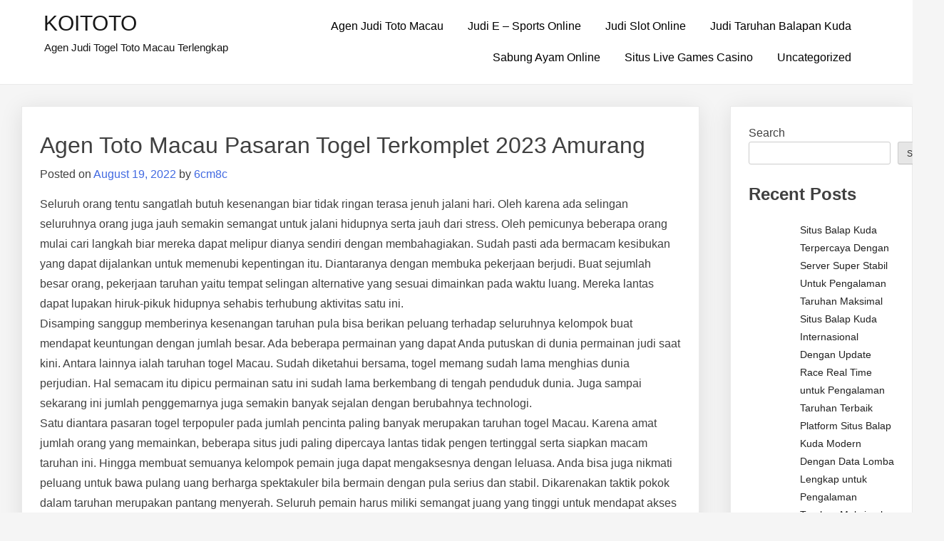

--- FILE ---
content_type: text/html; charset=UTF-8
request_url: https://sagta.org.uk/agen-toto-macau-pasaran-togel-terkomplet-2023-amurang/
body_size: 12666
content:
<!doctype html>
<html lang="en-US">
<head>
	<meta charset="UTF-8">
	<meta name="viewport" content="width=device-width, initial-scale=1">
	<link rel="profile" href="https://gmpg.org/xfn/11">

	<meta name='robots' content='index, follow, max-image-preview:large, max-snippet:-1, max-video-preview:-1' />

	<!-- This site is optimized with the Yoast SEO plugin v26.7 - https://yoast.com/wordpress/plugins/seo/ -->
	<title>KOITOTO - Agen Toto Macau Pasaran Togel Terkomplet 2023 Amurang</title>
	<meta name="description" content="KOITOTO - Agen Toto Macau Pasaran Togel Terkomplet 2023 Amurang" />
	<link rel="canonical" href="https://sagta.org.uk/agen-toto-macau-pasaran-togel-terkomplet-2023-amurang/" />
	<meta property="og:locale" content="en_US" />
	<meta property="og:type" content="article" />
	<meta property="og:title" content="KOITOTO - Agen Toto Macau Pasaran Togel Terkomplet 2023 Amurang" />
	<meta property="og:description" content="KOITOTO - Agen Toto Macau Pasaran Togel Terkomplet 2023 Amurang" />
	<meta property="og:url" content="https://sagta.org.uk/agen-toto-macau-pasaran-togel-terkomplet-2023-amurang/" />
	<meta property="og:site_name" content="KOITOTO" />
	<meta property="article:published_time" content="2022-08-19T05:04:30+00:00" />
	<meta name="author" content="6cm8c" />
	<meta name="twitter:card" content="summary_large_image" />
	<meta name="twitter:label1" content="Written by" />
	<meta name="twitter:data1" content="6cm8c" />
	<meta name="twitter:label2" content="Est. reading time" />
	<meta name="twitter:data2" content="5 minutes" />
	<script type="application/ld+json" class="yoast-schema-graph">{"@context":"https://schema.org","@graph":[{"@type":"Article","@id":"https://sagta.org.uk/agen-toto-macau-pasaran-togel-terkomplet-2023-amurang/#article","isPartOf":{"@id":"https://sagta.org.uk/agen-toto-macau-pasaran-togel-terkomplet-2023-amurang/"},"author":{"name":"6cm8c","@id":"https://sagta.org.uk/#/schema/person/4a4af6a70574b1b4e0f6564e0caafb6d"},"headline":"Agen Toto Macau Pasaran Togel Terkomplet 2023 Amurang","datePublished":"2022-08-19T05:04:30+00:00","mainEntityOfPage":{"@id":"https://sagta.org.uk/agen-toto-macau-pasaran-togel-terkomplet-2023-amurang/"},"wordCount":1029,"commentCount":0,"articleSection":["Agen Judi Toto Macau"],"inLanguage":"en-US"},{"@type":"WebPage","@id":"https://sagta.org.uk/agen-toto-macau-pasaran-togel-terkomplet-2023-amurang/","url":"https://sagta.org.uk/agen-toto-macau-pasaran-togel-terkomplet-2023-amurang/","name":"KOITOTO - Agen Toto Macau Pasaran Togel Terkomplet 2023 Amurang","isPartOf":{"@id":"https://sagta.org.uk/#website"},"datePublished":"2022-08-19T05:04:30+00:00","author":{"@id":"https://sagta.org.uk/#/schema/person/4a4af6a70574b1b4e0f6564e0caafb6d"},"description":"KOITOTO - Agen Toto Macau Pasaran Togel Terkomplet 2023 Amurang","breadcrumb":{"@id":"https://sagta.org.uk/agen-toto-macau-pasaran-togel-terkomplet-2023-amurang/#breadcrumb"},"inLanguage":"en-US","potentialAction":[{"@type":"ReadAction","target":["https://sagta.org.uk/agen-toto-macau-pasaran-togel-terkomplet-2023-amurang/"]}]},{"@type":"BreadcrumbList","@id":"https://sagta.org.uk/agen-toto-macau-pasaran-togel-terkomplet-2023-amurang/#breadcrumb","itemListElement":[{"@type":"ListItem","position":1,"name":"Home","item":"https://sagta.org.uk/"},{"@type":"ListItem","position":2,"name":"Agen Toto Macau Pasaran Togel Terkomplet 2023 Amurang"}]},{"@type":"WebSite","@id":"https://sagta.org.uk/#website","url":"https://sagta.org.uk/","name":"KOITOTO","description":"Agen Judi Togel Toto Macau Terlengkap","alternateName":"Sagta.org.uk","potentialAction":[{"@type":"SearchAction","target":{"@type":"EntryPoint","urlTemplate":"https://sagta.org.uk/?s={search_term_string}"},"query-input":{"@type":"PropertyValueSpecification","valueRequired":true,"valueName":"search_term_string"}}],"inLanguage":"en-US"},{"@type":"Person","@id":"https://sagta.org.uk/#/schema/person/4a4af6a70574b1b4e0f6564e0caafb6d","name":"6cm8c","image":{"@type":"ImageObject","inLanguage":"en-US","@id":"https://sagta.org.uk/#/schema/person/image/","url":"https://secure.gravatar.com/avatar/c183520f37bdc8cfcef0e1df0804db86ab03008660f4e36bd34b7dbaf3665b4c?s=96&d=mm&r=g","contentUrl":"https://secure.gravatar.com/avatar/c183520f37bdc8cfcef0e1df0804db86ab03008660f4e36bd34b7dbaf3665b4c?s=96&d=mm&r=g","caption":"6cm8c"},"sameAs":["https://sagta.org.uk"],"url":"https://sagta.org.uk/author/6cm8c/"}]}</script>
	<!-- / Yoast SEO plugin. -->


<link rel="alternate" type="application/rss+xml" title="KOITOTO &raquo; Feed" href="https://sagta.org.uk/feed/" />
<link rel="alternate" title="oEmbed (JSON)" type="application/json+oembed" href="https://sagta.org.uk/wp-json/oembed/1.0/embed?url=https%3A%2F%2Fsagta.org.uk%2Fagen-toto-macau-pasaran-togel-terkomplet-2023-amurang%2F" />
<link rel="alternate" title="oEmbed (XML)" type="text/xml+oembed" href="https://sagta.org.uk/wp-json/oembed/1.0/embed?url=https%3A%2F%2Fsagta.org.uk%2Fagen-toto-macau-pasaran-togel-terkomplet-2023-amurang%2F&#038;format=xml" />
<style id="popularfx-global-styles" type="text/css">
.site-header {background-color:#ffffff!important;}
.site-title a {color:#171717!important;}
.site-title a { font-size: 30 px; }
.site-description {color:#171717 !important;}
.site-description {font-size: 15px;}
.site-footer {background-color:#171717! important;}

</style><style id='wp-img-auto-sizes-contain-inline-css'>
img:is([sizes=auto i],[sizes^="auto," i]){contain-intrinsic-size:3000px 1500px}
/*# sourceURL=wp-img-auto-sizes-contain-inline-css */
</style>

<style id='wp-emoji-styles-inline-css'>

	img.wp-smiley, img.emoji {
		display: inline !important;
		border: none !important;
		box-shadow: none !important;
		height: 1em !important;
		width: 1em !important;
		margin: 0 0.07em !important;
		vertical-align: -0.1em !important;
		background: none !important;
		padding: 0 !important;
	}
/*# sourceURL=wp-emoji-styles-inline-css */
</style>
<link rel='stylesheet' id='wp-block-library-css' href='https://sagta.org.uk/wp-includes/css/dist/block-library/style.min.css?ver=6.9' media='all' />
<style id='wp-block-heading-inline-css'>
h1:where(.wp-block-heading).has-background,h2:where(.wp-block-heading).has-background,h3:where(.wp-block-heading).has-background,h4:where(.wp-block-heading).has-background,h5:where(.wp-block-heading).has-background,h6:where(.wp-block-heading).has-background{padding:1.25em 2.375em}h1.has-text-align-left[style*=writing-mode]:where([style*=vertical-lr]),h1.has-text-align-right[style*=writing-mode]:where([style*=vertical-rl]),h2.has-text-align-left[style*=writing-mode]:where([style*=vertical-lr]),h2.has-text-align-right[style*=writing-mode]:where([style*=vertical-rl]),h3.has-text-align-left[style*=writing-mode]:where([style*=vertical-lr]),h3.has-text-align-right[style*=writing-mode]:where([style*=vertical-rl]),h4.has-text-align-left[style*=writing-mode]:where([style*=vertical-lr]),h4.has-text-align-right[style*=writing-mode]:where([style*=vertical-rl]),h5.has-text-align-left[style*=writing-mode]:where([style*=vertical-lr]),h5.has-text-align-right[style*=writing-mode]:where([style*=vertical-rl]),h6.has-text-align-left[style*=writing-mode]:where([style*=vertical-lr]),h6.has-text-align-right[style*=writing-mode]:where([style*=vertical-rl]){rotate:180deg}
/*# sourceURL=https://sagta.org.uk/wp-includes/blocks/heading/style.min.css */
</style>
<style id='wp-block-latest-comments-inline-css'>
ol.wp-block-latest-comments{box-sizing:border-box;margin-left:0}:where(.wp-block-latest-comments:not([style*=line-height] .wp-block-latest-comments__comment)){line-height:1.1}:where(.wp-block-latest-comments:not([style*=line-height] .wp-block-latest-comments__comment-excerpt p)){line-height:1.8}.has-dates :where(.wp-block-latest-comments:not([style*=line-height])),.has-excerpts :where(.wp-block-latest-comments:not([style*=line-height])){line-height:1.5}.wp-block-latest-comments .wp-block-latest-comments{padding-left:0}.wp-block-latest-comments__comment{list-style:none;margin-bottom:1em}.has-avatars .wp-block-latest-comments__comment{list-style:none;min-height:2.25em}.has-avatars .wp-block-latest-comments__comment .wp-block-latest-comments__comment-excerpt,.has-avatars .wp-block-latest-comments__comment .wp-block-latest-comments__comment-meta{margin-left:3.25em}.wp-block-latest-comments__comment-excerpt p{font-size:.875em;margin:.36em 0 1.4em}.wp-block-latest-comments__comment-date{display:block;font-size:.75em}.wp-block-latest-comments .avatar,.wp-block-latest-comments__comment-avatar{border-radius:1.5em;display:block;float:left;height:2.5em;margin-right:.75em;width:2.5em}.wp-block-latest-comments[class*=-font-size] a,.wp-block-latest-comments[style*=font-size] a{font-size:inherit}
/*# sourceURL=https://sagta.org.uk/wp-includes/blocks/latest-comments/style.min.css */
</style>
<style id='wp-block-latest-posts-inline-css'>
.wp-block-latest-posts{box-sizing:border-box}.wp-block-latest-posts.alignleft{margin-right:2em}.wp-block-latest-posts.alignright{margin-left:2em}.wp-block-latest-posts.wp-block-latest-posts__list{list-style:none}.wp-block-latest-posts.wp-block-latest-posts__list li{clear:both;overflow-wrap:break-word}.wp-block-latest-posts.is-grid{display:flex;flex-wrap:wrap}.wp-block-latest-posts.is-grid li{margin:0 1.25em 1.25em 0;width:100%}@media (min-width:600px){.wp-block-latest-posts.columns-2 li{width:calc(50% - .625em)}.wp-block-latest-posts.columns-2 li:nth-child(2n){margin-right:0}.wp-block-latest-posts.columns-3 li{width:calc(33.33333% - .83333em)}.wp-block-latest-posts.columns-3 li:nth-child(3n){margin-right:0}.wp-block-latest-posts.columns-4 li{width:calc(25% - .9375em)}.wp-block-latest-posts.columns-4 li:nth-child(4n){margin-right:0}.wp-block-latest-posts.columns-5 li{width:calc(20% - 1em)}.wp-block-latest-posts.columns-5 li:nth-child(5n){margin-right:0}.wp-block-latest-posts.columns-6 li{width:calc(16.66667% - 1.04167em)}.wp-block-latest-posts.columns-6 li:nth-child(6n){margin-right:0}}:root :where(.wp-block-latest-posts.is-grid){padding:0}:root :where(.wp-block-latest-posts.wp-block-latest-posts__list){padding-left:0}.wp-block-latest-posts__post-author,.wp-block-latest-posts__post-date{display:block;font-size:.8125em}.wp-block-latest-posts__post-excerpt,.wp-block-latest-posts__post-full-content{margin-bottom:1em;margin-top:.5em}.wp-block-latest-posts__featured-image a{display:inline-block}.wp-block-latest-posts__featured-image img{height:auto;max-width:100%;width:auto}.wp-block-latest-posts__featured-image.alignleft{float:left;margin-right:1em}.wp-block-latest-posts__featured-image.alignright{float:right;margin-left:1em}.wp-block-latest-posts__featured-image.aligncenter{margin-bottom:1em;text-align:center}
/*# sourceURL=https://sagta.org.uk/wp-includes/blocks/latest-posts/style.min.css */
</style>
<style id='wp-block-search-inline-css'>
.wp-block-search__button{margin-left:10px;word-break:normal}.wp-block-search__button.has-icon{line-height:0}.wp-block-search__button svg{height:1.25em;min-height:24px;min-width:24px;width:1.25em;fill:currentColor;vertical-align:text-bottom}:where(.wp-block-search__button){border:1px solid #ccc;padding:6px 10px}.wp-block-search__inside-wrapper{display:flex;flex:auto;flex-wrap:nowrap;max-width:100%}.wp-block-search__label{width:100%}.wp-block-search.wp-block-search__button-only .wp-block-search__button{box-sizing:border-box;display:flex;flex-shrink:0;justify-content:center;margin-left:0;max-width:100%}.wp-block-search.wp-block-search__button-only .wp-block-search__inside-wrapper{min-width:0!important;transition-property:width}.wp-block-search.wp-block-search__button-only .wp-block-search__input{flex-basis:100%;transition-duration:.3s}.wp-block-search.wp-block-search__button-only.wp-block-search__searchfield-hidden,.wp-block-search.wp-block-search__button-only.wp-block-search__searchfield-hidden .wp-block-search__inside-wrapper{overflow:hidden}.wp-block-search.wp-block-search__button-only.wp-block-search__searchfield-hidden .wp-block-search__input{border-left-width:0!important;border-right-width:0!important;flex-basis:0;flex-grow:0;margin:0;min-width:0!important;padding-left:0!important;padding-right:0!important;width:0!important}:where(.wp-block-search__input){appearance:none;border:1px solid #949494;flex-grow:1;font-family:inherit;font-size:inherit;font-style:inherit;font-weight:inherit;letter-spacing:inherit;line-height:inherit;margin-left:0;margin-right:0;min-width:3rem;padding:8px;text-decoration:unset!important;text-transform:inherit}:where(.wp-block-search__button-inside .wp-block-search__inside-wrapper){background-color:#fff;border:1px solid #949494;box-sizing:border-box;padding:4px}:where(.wp-block-search__button-inside .wp-block-search__inside-wrapper) .wp-block-search__input{border:none;border-radius:0;padding:0 4px}:where(.wp-block-search__button-inside .wp-block-search__inside-wrapper) .wp-block-search__input:focus{outline:none}:where(.wp-block-search__button-inside .wp-block-search__inside-wrapper) :where(.wp-block-search__button){padding:4px 8px}.wp-block-search.aligncenter .wp-block-search__inside-wrapper{margin:auto}.wp-block[data-align=right] .wp-block-search.wp-block-search__button-only .wp-block-search__inside-wrapper{float:right}
/*# sourceURL=https://sagta.org.uk/wp-includes/blocks/search/style.min.css */
</style>
<style id='wp-block-group-inline-css'>
.wp-block-group{box-sizing:border-box}:where(.wp-block-group.wp-block-group-is-layout-constrained){position:relative}
/*# sourceURL=https://sagta.org.uk/wp-includes/blocks/group/style.min.css */
</style>
<style id='wp-block-paragraph-inline-css'>
.is-small-text{font-size:.875em}.is-regular-text{font-size:1em}.is-large-text{font-size:2.25em}.is-larger-text{font-size:3em}.has-drop-cap:not(:focus):first-letter{float:left;font-size:8.4em;font-style:normal;font-weight:100;line-height:.68;margin:.05em .1em 0 0;text-transform:uppercase}body.rtl .has-drop-cap:not(:focus):first-letter{float:none;margin-left:.1em}p.has-drop-cap.has-background{overflow:hidden}:root :where(p.has-background){padding:1.25em 2.375em}:where(p.has-text-color:not(.has-link-color)) a{color:inherit}p.has-text-align-left[style*="writing-mode:vertical-lr"],p.has-text-align-right[style*="writing-mode:vertical-rl"]{rotate:180deg}
/*# sourceURL=https://sagta.org.uk/wp-includes/blocks/paragraph/style.min.css */
</style>
<style id='global-styles-inline-css'>
:root{--wp--preset--aspect-ratio--square: 1;--wp--preset--aspect-ratio--4-3: 4/3;--wp--preset--aspect-ratio--3-4: 3/4;--wp--preset--aspect-ratio--3-2: 3/2;--wp--preset--aspect-ratio--2-3: 2/3;--wp--preset--aspect-ratio--16-9: 16/9;--wp--preset--aspect-ratio--9-16: 9/16;--wp--preset--color--black: #000000;--wp--preset--color--cyan-bluish-gray: #abb8c3;--wp--preset--color--white: #ffffff;--wp--preset--color--pale-pink: #f78da7;--wp--preset--color--vivid-red: #cf2e2e;--wp--preset--color--luminous-vivid-orange: #ff6900;--wp--preset--color--luminous-vivid-amber: #fcb900;--wp--preset--color--light-green-cyan: #7bdcb5;--wp--preset--color--vivid-green-cyan: #00d084;--wp--preset--color--pale-cyan-blue: #8ed1fc;--wp--preset--color--vivid-cyan-blue: #0693e3;--wp--preset--color--vivid-purple: #9b51e0;--wp--preset--gradient--vivid-cyan-blue-to-vivid-purple: linear-gradient(135deg,rgb(6,147,227) 0%,rgb(155,81,224) 100%);--wp--preset--gradient--light-green-cyan-to-vivid-green-cyan: linear-gradient(135deg,rgb(122,220,180) 0%,rgb(0,208,130) 100%);--wp--preset--gradient--luminous-vivid-amber-to-luminous-vivid-orange: linear-gradient(135deg,rgb(252,185,0) 0%,rgb(255,105,0) 100%);--wp--preset--gradient--luminous-vivid-orange-to-vivid-red: linear-gradient(135deg,rgb(255,105,0) 0%,rgb(207,46,46) 100%);--wp--preset--gradient--very-light-gray-to-cyan-bluish-gray: linear-gradient(135deg,rgb(238,238,238) 0%,rgb(169,184,195) 100%);--wp--preset--gradient--cool-to-warm-spectrum: linear-gradient(135deg,rgb(74,234,220) 0%,rgb(151,120,209) 20%,rgb(207,42,186) 40%,rgb(238,44,130) 60%,rgb(251,105,98) 80%,rgb(254,248,76) 100%);--wp--preset--gradient--blush-light-purple: linear-gradient(135deg,rgb(255,206,236) 0%,rgb(152,150,240) 100%);--wp--preset--gradient--blush-bordeaux: linear-gradient(135deg,rgb(254,205,165) 0%,rgb(254,45,45) 50%,rgb(107,0,62) 100%);--wp--preset--gradient--luminous-dusk: linear-gradient(135deg,rgb(255,203,112) 0%,rgb(199,81,192) 50%,rgb(65,88,208) 100%);--wp--preset--gradient--pale-ocean: linear-gradient(135deg,rgb(255,245,203) 0%,rgb(182,227,212) 50%,rgb(51,167,181) 100%);--wp--preset--gradient--electric-grass: linear-gradient(135deg,rgb(202,248,128) 0%,rgb(113,206,126) 100%);--wp--preset--gradient--midnight: linear-gradient(135deg,rgb(2,3,129) 0%,rgb(40,116,252) 100%);--wp--preset--font-size--small: 13px;--wp--preset--font-size--medium: 20px;--wp--preset--font-size--large: 36px;--wp--preset--font-size--x-large: 42px;--wp--preset--spacing--20: 0.44rem;--wp--preset--spacing--30: 0.67rem;--wp--preset--spacing--40: 1rem;--wp--preset--spacing--50: 1.5rem;--wp--preset--spacing--60: 2.25rem;--wp--preset--spacing--70: 3.38rem;--wp--preset--spacing--80: 5.06rem;--wp--preset--shadow--natural: 6px 6px 9px rgba(0, 0, 0, 0.2);--wp--preset--shadow--deep: 12px 12px 50px rgba(0, 0, 0, 0.4);--wp--preset--shadow--sharp: 6px 6px 0px rgba(0, 0, 0, 0.2);--wp--preset--shadow--outlined: 6px 6px 0px -3px rgb(255, 255, 255), 6px 6px rgb(0, 0, 0);--wp--preset--shadow--crisp: 6px 6px 0px rgb(0, 0, 0);}:where(.is-layout-flex){gap: 0.5em;}:where(.is-layout-grid){gap: 0.5em;}body .is-layout-flex{display: flex;}.is-layout-flex{flex-wrap: wrap;align-items: center;}.is-layout-flex > :is(*, div){margin: 0;}body .is-layout-grid{display: grid;}.is-layout-grid > :is(*, div){margin: 0;}:where(.wp-block-columns.is-layout-flex){gap: 2em;}:where(.wp-block-columns.is-layout-grid){gap: 2em;}:where(.wp-block-post-template.is-layout-flex){gap: 1.25em;}:where(.wp-block-post-template.is-layout-grid){gap: 1.25em;}.has-black-color{color: var(--wp--preset--color--black) !important;}.has-cyan-bluish-gray-color{color: var(--wp--preset--color--cyan-bluish-gray) !important;}.has-white-color{color: var(--wp--preset--color--white) !important;}.has-pale-pink-color{color: var(--wp--preset--color--pale-pink) !important;}.has-vivid-red-color{color: var(--wp--preset--color--vivid-red) !important;}.has-luminous-vivid-orange-color{color: var(--wp--preset--color--luminous-vivid-orange) !important;}.has-luminous-vivid-amber-color{color: var(--wp--preset--color--luminous-vivid-amber) !important;}.has-light-green-cyan-color{color: var(--wp--preset--color--light-green-cyan) !important;}.has-vivid-green-cyan-color{color: var(--wp--preset--color--vivid-green-cyan) !important;}.has-pale-cyan-blue-color{color: var(--wp--preset--color--pale-cyan-blue) !important;}.has-vivid-cyan-blue-color{color: var(--wp--preset--color--vivid-cyan-blue) !important;}.has-vivid-purple-color{color: var(--wp--preset--color--vivid-purple) !important;}.has-black-background-color{background-color: var(--wp--preset--color--black) !important;}.has-cyan-bluish-gray-background-color{background-color: var(--wp--preset--color--cyan-bluish-gray) !important;}.has-white-background-color{background-color: var(--wp--preset--color--white) !important;}.has-pale-pink-background-color{background-color: var(--wp--preset--color--pale-pink) !important;}.has-vivid-red-background-color{background-color: var(--wp--preset--color--vivid-red) !important;}.has-luminous-vivid-orange-background-color{background-color: var(--wp--preset--color--luminous-vivid-orange) !important;}.has-luminous-vivid-amber-background-color{background-color: var(--wp--preset--color--luminous-vivid-amber) !important;}.has-light-green-cyan-background-color{background-color: var(--wp--preset--color--light-green-cyan) !important;}.has-vivid-green-cyan-background-color{background-color: var(--wp--preset--color--vivid-green-cyan) !important;}.has-pale-cyan-blue-background-color{background-color: var(--wp--preset--color--pale-cyan-blue) !important;}.has-vivid-cyan-blue-background-color{background-color: var(--wp--preset--color--vivid-cyan-blue) !important;}.has-vivid-purple-background-color{background-color: var(--wp--preset--color--vivid-purple) !important;}.has-black-border-color{border-color: var(--wp--preset--color--black) !important;}.has-cyan-bluish-gray-border-color{border-color: var(--wp--preset--color--cyan-bluish-gray) !important;}.has-white-border-color{border-color: var(--wp--preset--color--white) !important;}.has-pale-pink-border-color{border-color: var(--wp--preset--color--pale-pink) !important;}.has-vivid-red-border-color{border-color: var(--wp--preset--color--vivid-red) !important;}.has-luminous-vivid-orange-border-color{border-color: var(--wp--preset--color--luminous-vivid-orange) !important;}.has-luminous-vivid-amber-border-color{border-color: var(--wp--preset--color--luminous-vivid-amber) !important;}.has-light-green-cyan-border-color{border-color: var(--wp--preset--color--light-green-cyan) !important;}.has-vivid-green-cyan-border-color{border-color: var(--wp--preset--color--vivid-green-cyan) !important;}.has-pale-cyan-blue-border-color{border-color: var(--wp--preset--color--pale-cyan-blue) !important;}.has-vivid-cyan-blue-border-color{border-color: var(--wp--preset--color--vivid-cyan-blue) !important;}.has-vivid-purple-border-color{border-color: var(--wp--preset--color--vivid-purple) !important;}.has-vivid-cyan-blue-to-vivid-purple-gradient-background{background: var(--wp--preset--gradient--vivid-cyan-blue-to-vivid-purple) !important;}.has-light-green-cyan-to-vivid-green-cyan-gradient-background{background: var(--wp--preset--gradient--light-green-cyan-to-vivid-green-cyan) !important;}.has-luminous-vivid-amber-to-luminous-vivid-orange-gradient-background{background: var(--wp--preset--gradient--luminous-vivid-amber-to-luminous-vivid-orange) !important;}.has-luminous-vivid-orange-to-vivid-red-gradient-background{background: var(--wp--preset--gradient--luminous-vivid-orange-to-vivid-red) !important;}.has-very-light-gray-to-cyan-bluish-gray-gradient-background{background: var(--wp--preset--gradient--very-light-gray-to-cyan-bluish-gray) !important;}.has-cool-to-warm-spectrum-gradient-background{background: var(--wp--preset--gradient--cool-to-warm-spectrum) !important;}.has-blush-light-purple-gradient-background{background: var(--wp--preset--gradient--blush-light-purple) !important;}.has-blush-bordeaux-gradient-background{background: var(--wp--preset--gradient--blush-bordeaux) !important;}.has-luminous-dusk-gradient-background{background: var(--wp--preset--gradient--luminous-dusk) !important;}.has-pale-ocean-gradient-background{background: var(--wp--preset--gradient--pale-ocean) !important;}.has-electric-grass-gradient-background{background: var(--wp--preset--gradient--electric-grass) !important;}.has-midnight-gradient-background{background: var(--wp--preset--gradient--midnight) !important;}.has-small-font-size{font-size: var(--wp--preset--font-size--small) !important;}.has-medium-font-size{font-size: var(--wp--preset--font-size--medium) !important;}.has-large-font-size{font-size: var(--wp--preset--font-size--large) !important;}.has-x-large-font-size{font-size: var(--wp--preset--font-size--x-large) !important;}
/*# sourceURL=global-styles-inline-css */
</style>

<style id='classic-theme-styles-inline-css'>
/*! This file is auto-generated */
.wp-block-button__link{color:#fff;background-color:#32373c;border-radius:9999px;box-shadow:none;text-decoration:none;padding:calc(.667em + 2px) calc(1.333em + 2px);font-size:1.125em}.wp-block-file__button{background:#32373c;color:#fff;text-decoration:none}
/*# sourceURL=/wp-includes/css/classic-themes.min.css */
</style>
<link rel='stylesheet' id='dashicons-css' href='https://sagta.org.uk/wp-includes/css/dashicons.min.css?ver=6.9' media='all' />
<link rel='stylesheet' id='admin-bar-css' href='https://sagta.org.uk/wp-includes/css/admin-bar.min.css?ver=6.9' media='all' />
<style id='admin-bar-inline-css'>

    /* Hide CanvasJS credits for P404 charts specifically */
    #p404RedirectChart .canvasjs-chart-credit {
        display: none !important;
    }
    
    #p404RedirectChart canvas {
        border-radius: 6px;
    }

    .p404-redirect-adminbar-weekly-title {
        font-weight: bold;
        font-size: 14px;
        color: #fff;
        margin-bottom: 6px;
    }

    #wpadminbar #wp-admin-bar-p404_free_top_button .ab-icon:before {
        content: "\f103";
        color: #dc3545;
        top: 3px;
    }
    
    #wp-admin-bar-p404_free_top_button .ab-item {
        min-width: 80px !important;
        padding: 0px !important;
    }
    
    /* Ensure proper positioning and z-index for P404 dropdown */
    .p404-redirect-adminbar-dropdown-wrap { 
        min-width: 0; 
        padding: 0;
        position: static !important;
    }
    
    #wpadminbar #wp-admin-bar-p404_free_top_button_dropdown {
        position: static !important;
    }
    
    #wpadminbar #wp-admin-bar-p404_free_top_button_dropdown .ab-item {
        padding: 0 !important;
        margin: 0 !important;
    }
    
    .p404-redirect-dropdown-container {
        min-width: 340px;
        padding: 18px 18px 12px 18px;
        background: #23282d !important;
        color: #fff;
        border-radius: 12px;
        box-shadow: 0 8px 32px rgba(0,0,0,0.25);
        margin-top: 10px;
        position: relative !important;
        z-index: 999999 !important;
        display: block !important;
        border: 1px solid #444;
    }
    
    /* Ensure P404 dropdown appears on hover */
    #wpadminbar #wp-admin-bar-p404_free_top_button .p404-redirect-dropdown-container { 
        display: none !important;
    }
    
    #wpadminbar #wp-admin-bar-p404_free_top_button:hover .p404-redirect-dropdown-container { 
        display: block !important;
    }
    
    #wpadminbar #wp-admin-bar-p404_free_top_button:hover #wp-admin-bar-p404_free_top_button_dropdown .p404-redirect-dropdown-container {
        display: block !important;
    }
    
    .p404-redirect-card {
        background: #2c3338;
        border-radius: 8px;
        padding: 18px 18px 12px 18px;
        box-shadow: 0 2px 8px rgba(0,0,0,0.07);
        display: flex;
        flex-direction: column;
        align-items: flex-start;
        border: 1px solid #444;
    }
    
    .p404-redirect-btn {
        display: inline-block;
        background: #dc3545;
        color: #fff !important;
        font-weight: bold;
        padding: 5px 22px;
        border-radius: 8px;
        text-decoration: none;
        font-size: 17px;
        transition: background 0.2s, box-shadow 0.2s;
        margin-top: 8px;
        box-shadow: 0 2px 8px rgba(220,53,69,0.15);
        text-align: center;
        line-height: 1.6;
    }
    
    .p404-redirect-btn:hover {
        background: #c82333;
        color: #fff !important;
        box-shadow: 0 4px 16px rgba(220,53,69,0.25);
    }
    
    /* Prevent conflicts with other admin bar dropdowns */
    #wpadminbar .ab-top-menu > li:hover > .ab-item,
    #wpadminbar .ab-top-menu > li.hover > .ab-item {
        z-index: auto;
    }
    
    #wpadminbar #wp-admin-bar-p404_free_top_button:hover > .ab-item {
        z-index: 999998 !important;
    }
    
/*# sourceURL=admin-bar-inline-css */
</style>
<link rel='stylesheet' id='popularfx-style-css' href='https://sagta.org.uk/wp-content/themes/popularfx/style.css?ver=1.2.7' media='all' />
<style id='popularfx-style-inline-css'>

aside {
width: 20%;
float: right;
}

main, .pagelayer-content{
width: 79% !important;
display: inline-block;
float: left;
}

/*# sourceURL=popularfx-style-inline-css */
</style>
<link rel='stylesheet' id='popularfx-sidebar-css' href='https://sagta.org.uk/wp-content/themes/popularfx/sidebar.css?ver=1.2.7' media='all' />
<script src="https://sagta.org.uk/wp-includes/js/jquery/jquery.min.js?ver=3.7.1" id="jquery-core-js"></script>
<script src="https://sagta.org.uk/wp-includes/js/jquery/jquery-migrate.min.js?ver=3.4.1" id="jquery-migrate-js"></script>
<link rel="https://api.w.org/" href="https://sagta.org.uk/wp-json/" /><link rel="alternate" title="JSON" type="application/json" href="https://sagta.org.uk/wp-json/wp/v2/posts/798" /><link rel="EditURI" type="application/rsd+xml" title="RSD" href="https://sagta.org.uk/xmlrpc.php?rsd" />
<meta name="generator" content="WordPress 6.9" />
<link rel='shortlink' href='https://sagta.org.uk/?p=798' />
</head>

<body class="wp-singular post-template-default single single-post postid-798 single-format-standard wp-theme-popularfx popularfx-body">
<div id="page" class="site">
	<a class="skip-link screen-reader-text" href="#primary">Skip to content</a>

	<header id="masthead" class="site-header">
		<div class="site-branding">
							<p class="site-title"><a href="https://sagta.org.uk/" rel="home">KOITOTO</a></p>
								<p class="site-description">Agen Judi Togel Toto Macau Terlengkap</p>
					</div><!-- .site-branding -->
		<button class="menu-toggle" aria-controls="primary-menu" aria-expanded="false"><span class="dashicons dashicons-menu-alt2"></span></button>
		<nav id="site-navigation" class="main-navigation hidden-mobile">
			
			<div class="menu-home-container"><ul id="primary-menu" class="menu"><li id="menu-item-3632" class="menu-item menu-item-type-taxonomy menu-item-object-category current-post-ancestor current-menu-parent current-post-parent menu-item-3632"><a href="https://sagta.org.uk/category/agen-judi-toto-macau/">Agen Judi Toto Macau</a></li>
<li id="menu-item-3633" class="menu-item menu-item-type-taxonomy menu-item-object-category menu-item-3633"><a href="https://sagta.org.uk/category/judi-e-sports-online/">Judi E &#8211; Sports Online</a></li>
<li id="menu-item-3634" class="menu-item menu-item-type-taxonomy menu-item-object-category menu-item-3634"><a href="https://sagta.org.uk/category/judi-slot-online/">Judi Slot Online</a></li>
<li id="menu-item-3635" class="menu-item menu-item-type-taxonomy menu-item-object-category menu-item-3635"><a href="https://sagta.org.uk/category/judi-taruhan-balapan-kuda/">Judi Taruhan Balapan Kuda</a></li>
<li id="menu-item-3637" class="menu-item menu-item-type-taxonomy menu-item-object-category menu-item-3637"><a href="https://sagta.org.uk/category/sabung-ayam-online/">Sabung Ayam Online</a></li>
<li id="menu-item-3638" class="menu-item menu-item-type-taxonomy menu-item-object-category menu-item-3638"><a href="https://sagta.org.uk/category/situs-live-games-casino/">Situs Live Games Casino</a></li>
<li id="menu-item-3639" class="menu-item menu-item-type-taxonomy menu-item-object-category menu-item-3639"><a href="https://sagta.org.uk/category/uncategorized/">Uncategorized</a></li>
</ul></div>		</nav><!-- #site-navigation -->
	</header><!-- #masthead -->

	<main id="primary" class="site-main">

		
<article class="article" id="post-798" class="post-798 post type-post status-publish format-standard hentry category-agen-judi-toto-macau">	
	<header class="entry-header">
		<h1 class="entry-title">Agen Toto Macau Pasaran Togel Terkomplet 2023 Amurang</h1>			<div class="entry-meta">
				<span class="posted-on">Posted on <a href="https://sagta.org.uk/agen-toto-macau-pasaran-togel-terkomplet-2023-amurang/" rel="bookmark"><time class="entry-date published updated" datetime="2022-08-19T12:04:30+07:00">August 19, 2022</time></a></span><span class="byline"> by <span class="author vcard"><a class="url fn n" href="https://sagta.org.uk/author/6cm8c/">6cm8c</a></span></span>			</div><!-- .entry-meta -->
			</header><!-- .entry-header -->

	
	<div class="entry-content">
		<p>Seluruh orang tentu sangatlah butuh kesenangan biar tidak ringan terasa jenuh jalani hari. Oleh karena ada selingan seluruhnya orang juga jauh semakin semangat untuk jalani hidupnya serta jauh dari stress. Oleh pemicunya beberapa orang mulai cari langkah biar mereka dapat melipur dianya sendiri dengan membahagiakan. Sudah pasti ada bermacam kesibukan yang dapat dijalankan untuk memenubi kepentingan itu. Diantaranya dengan membuka pekerjaan berjudi. Buat sejumlah besar orang, pekerjaan taruhan yaitu tempat selingan alternative yang sesuai dimainkan pada waktu luang. Mereka lantas dapat lupakan hiruk-pikuk hidupnya sehabis terhubung aktivitas satu ini.<br />
Disamping sanggup memberinya kesenangan taruhan pula bisa berikan peluang terhadap seluruhnya kelompok buat mendapat keuntungan dengan jumlah besar. Ada beberapa permainan yang dapat Anda putuskan di dunia permainan judi saat kini. Antara lainnya ialah taruhan togel Macau. Sudah diketahui bersama, togel memang sudah lama menghias dunia perjudian. Hal semacam itu dipicu permainan satu ini sudah lama berkembang di tengah penduduk dunia. Juga sampai sekarang ini jumlah penggemarnya juga semakin banyak sejalan dengan berubahnya technologi.<br />
Satu diantara pasaran togel terpopuler pada jumlah pencinta paling banyak merupakan taruhan togel Macau. Karena amat jumlah orang yang memainkan, beberapa situs judi paling dipercaya lantas tidak pengen tertinggal serta siapkan macam taruhan ini. Hingga membuat semuanya kelompok pemain juga dapat mengaksesnya dengan leluasa. Anda bisa juga nikmati peluang untuk bawa pulang uang berharga spektakuler bila bermain dengan pula serius dan stabil. Dikarenakan taktik pokok dalam taruhan merupakan pantang menyerah. Seluruh pemain harus miliki semangat juang yang tinggi untuk mendapat akses bermain dalam periode waktu panjang.<br />
Elemen yang Mendasari Ternamanya Taruhan Togel Macau<br />
Ada beberapa unsur yang dapat membuat taruhan togel Macau dikenali oleh bermacam kalangan. Apa beberapa faktor yang bisa mendasarinya? Baca reviewnya berikut:<br />
1. Pasaran taruhannya membuka tiap-tiap hari<br />
Unsur pertama-tama yang membikin taruhan togel Macau benar-benar tenar yaitu tiap pemain dapat membuka taruhannya tiap-tiap hari. Agen judi <a href="https://sagta.org.uk/">togel Macau</a> gak kenal kata liburan dalam kamus mereka. Hingga Anda dapat terhubung bermainnya setiap waktu tak ada batas apapun. Soal ini tentu saja amat diminati oleh beberapa kelompok pemain sebab mereka tidak butuh menanti lama keluaran hasil dalam permainannya. Tersebut penyebab banyak orang-orang lebih menyenangi pasaran taruhan semacam ini untuk dipermainkan tiap harinya.<br />
2. Tingkat keamanan tinggi<br />
Perihal ke-2  yang bikin sejumlah orang memutuskan untuk permainkan pasaran togel satu ini karena tingkat keamanannya tinggi. Beberapa pemain tentu harus menunjuk partner taruhan secara tepat lebih-lebih dulu. Dikarenakan situs terpilih akan memberi peluang main dengan aman jauh makin tinggi dari beberapa situs lainnya. Ditambah lagi saat ini telah banyak web-site judi palsu yang tersebar dengan bebas di internet serta membuat sejumlah golongan alami kerugian.<br />
3. Memiliki metode penarikan undian yang unik<br />
Hal ke-3  yakni taruhan togel Macau online punya trik penarikan undian yang unik serta tidak sama dari tipe pasaran taruhan lainnya. Dalam macam taruhan satu ini ada 49 bola dengan angka berbeda. Dari seluruhnya bola itu kedepannya bakal diundi secara acak. Beberapa pemain lalu akan diberi peluang buat mengira 6 angka dari 49 angka yang ada. Dari jumlahnya pemain yang bermain, bakal ada enam orang yang miliki perkiraan keluaran hasil amat tepat. Semua juga jadi juara judi togel Macau dalam hari ini. Antik kan?<br />
Deposit Saat ini Lebih Ringan bersama Situs Togel Online Sah<br />
Satu diantaranya sistem yang penting dilaksanakan oleh semuanya golongan pemain saat sebelum bermain merupakan deposit. Proses ini tentu paling penting dikerjakan oleh semuanya pemain dikarenakan mereka perlu modal main saat melakukan taruhan. Maka dari itu Anda mesti mempunyai modal buat terhubung beberapa tipe perjudian, termasuk dalam togel online. kami tanamkan di sini jika modal bermain Anda tidak mesti besar. Akan tetapi yakinkan Anda punya modal sesuai sama batasan sekurang-kurangnya yang udah diputuskan oleh situs togel online resmi.<br />
Di saat main, yakini Anda buat gunakan sekurang-kurangnya deposit paling murah lebih dahulu dalam mulai permainan. Hal itu tentunya dapat menolong semuanya pemain dalam mengurus modal harian mereka biar tidak boros. Satu diantaranya alat pembayaran yang dapat dipakai untuk mendeposit ialah rekening bank. Beberapa pemain dapat pilih type bank lokal sesuai keperluan masing-masing. Daftar bank lokal yang disajikan oleh situs togel online sah merupakan BCA, BRI, BNI, MANDIRI, CIMB NIAGA, DANAMON, serta lainnya.<br />
Biarpun proses negosiasi deposit ini bisa dikerjakan dengan rekening bank, Anda tidak perlu terasa panik. dikarenakan proses ini akan tidak konsumsi ongkos yang tinggi atau mahal. Karena situs togel online sah selalu memprioritaskan kelapangan tiap-tiap anggotanya. Oleh pemicunya banyak pemain dapat lakukan deposit dengan bank lokal dengan minal deposit terjangkau. Perihal ini tentunya langsung disongsong baik oleh semua golongan pemain yang mau taruhan secara mudah tidak adanya prasyarat yang berat. Sangat atraktif kan?<br />
Fungsi Sekurang-kurangnya Deposit Paling murah buat Banyak Pemain<br />
Tidak boleh ragu-ragu untuk terus gunakan situs togel online sah di internet yang sudah siapkan alat pembayaran terkomplet seperti bank lokal, dompet digital, sampai pulsa. Alat pembayaran yang komplet tentunya bakal membantu seluruhnya kelompok pemain dalam lakukan deposit. Manalagi sekurang-kurangnya deposit yang dijajakan serius terjangkau. Terkecuali itu ada beberapa fungsi dari sedikitnya deposit paling murah buat banyak pemain. Apa variasi gunanya? Baca penjelasannya berikut:<br />
&#8211; Terjangkau oleh seluruhnya kelompok<br />
Sedikitnya deposit paling murah pastilah dapat membikin seluruh pemain yang tidak miliki modal besar dapat mendapati pendapatan lebih. Pasalnya bermainnya dapat mulai bermodalkan kecil sekalinya. Seluruh pemain tentu saja dapat nikmati peluang dalam taruhan dengan minimum transaksi bisnis terpaling rendah. Ini sudah pasti bakal membikin seluruhnya kelompok dapat mengerjakan pekerjaan taruhan tak mesti terasa panik.<br />
&#8211; Cocok buat pemain yang tengah hemat<br />
Penawaran ini pun sangat menolong banyak pemain yang berhemat. Maka dari itu cost yang dipakai buat taruhan kurang begitu besar. Diketahui bersama, aktivitas taruhan sering membuat kita terasa suka dan mau lagi lakukan taruhan. Akan tetapi hal itu cuman bakal bikin banyak pemain membesarkan efek mengenyam rugi pada jumlah besar. Awali taruhan bermodal kecil lebih dahulu biar Anda dapat nikmati bermainnya dengan menguntungkan.<br />
&#8211; Membantu mengurus modal bermain<br />
Pengurusan modal main satu diantara trik yang dapat dijalankan oleh banyak pemain dalam permainkan judi togel online di internet. Disamping di permainan togel, cara berikut pula mesti dilaksanakan oleh semuanya pemain judi dimana saja mereka berada. Tanpa diatur dengan bijaksana modal main dapat dikeluarkan dalam jumlah besar. Pastinya ini tidak membuat pengeluaran dan penghasilan Anda jadi imbang. Karena itu urus modal bermain Anda secara benar supaya dapat main semakin nyaman lagi.</p>
	</div><!-- .entry-content -->

	<footer class="entry-footer">
		<span class="cat-links">Posted in <a href="https://sagta.org.uk/category/agen-judi-toto-macau/" rel="category tag">Agen Judi Toto Macau</a></span>	</footer><!-- .entry-footer -->
</article><!-- #post-798 -->

	<nav class="navigation post-navigation" aria-label="Posts">
		<h2 class="screen-reader-text">Post navigation</h2>
		<div class="nav-links"><div class="nav-previous"><a href="https://sagta.org.uk/agen-toto-macau-pasaran-togel-terkomplet-2023-medan-kota/" rel="prev"><span class="nav-subtitle">Previous:</span> <span class="nav-title">Agen Toto Macau Pasaran Togel Terkomplet 2023 Medan Kota</span></a></div><div class="nav-next"><a href="https://sagta.org.uk/agen-toto-macau-pasaran-togel-terkomplet-2023-balusu/" rel="next"><span class="nav-subtitle">Next:</span> <span class="nav-title">Agen Toto Macau Pasaran Togel Terkomplet 2023 Balusu</span></a></div></div>
	</nav>
	</main><!-- #main -->

<aside id="secondary" class="widget-area">
	<section id="block-2" class="widget widget_block widget_search"><form role="search" method="get" action="https://sagta.org.uk/" class="wp-block-search__button-outside wp-block-search__text-button wp-block-search"    ><label class="wp-block-search__label" for="wp-block-search__input-1" >Search</label><div class="wp-block-search__inside-wrapper" ><input class="wp-block-search__input" id="wp-block-search__input-1" placeholder="" value="" type="search" name="s" required /><button aria-label="Search" class="wp-block-search__button wp-element-button" type="submit" >Search</button></div></form></section><section id="block-3" class="widget widget_block"><div class="wp-block-group"><div class="wp-block-group__inner-container is-layout-flow wp-block-group-is-layout-flow"><h2 class="wp-block-heading">Recent Posts</h2><ul class="wp-block-latest-posts__list wp-block-latest-posts"><li><a class="wp-block-latest-posts__post-title" href="https://sagta.org.uk/situs-balap-kuda-terpercaya-dengan-server-super-stabil-untuk-pengalaman-taruhan-maksimal/">Situs Balap Kuda Terpercaya Dengan Server Super Stabil Untuk Pengalaman Taruhan Maksimal</a></li>
<li><a class="wp-block-latest-posts__post-title" href="https://sagta.org.uk/situs-balap-kuda-internasional-dengan-update-race-real-time-untuk-pengalaman-taruhan-terbaik/">Situs Balap Kuda Internasional Dengan Update Race Real Time untuk Pengalaman Taruhan Terbaik</a></li>
<li><a class="wp-block-latest-posts__post-title" href="https://sagta.org.uk/platform-situs-balap-kuda-modern-dengan-data-lomba-lengkap-untuk-pengalaman-taruhan-maksimal/">Platform Situs Balap Kuda Modern Dengan Data Lomba Lengkap untuk Pengalaman Taruhan Maksimal</a></li>
<li><a class="wp-block-latest-posts__post-title" href="https://sagta.org.uk/situs-balap-kuda-premium-dengan-statistik-race-terverifikasi-untuk-pengalaman-taruhan-terpercaya/">Situs Balap Kuda Premium Dengan Statistik Race Terverifikasi Untuk Pengalaman Taruhan Terpercaya</a></li>
<li><a class="wp-block-latest-posts__post-title" href="https://sagta.org.uk/situs-balap-kuda-digital-dengan-jadwal-race-internasional-terpercaya-dan-update/">Situs Balap Kuda Digital Dengan Jadwal Race Internasional Terpercaya dan Update</a></li>
</ul></div></div></section><section id="block-4" class="widget widget_block"><div class="wp-block-group"><div class="wp-block-group__inner-container is-layout-flow wp-block-group-is-layout-flow"><h2 class="wp-block-heading">Recent Comments</h2><div class="no-comments wp-block-latest-comments">No comments to show.</div></div></div></section><section id="block-8" class="widget widget_block widget_text">
<p><a href="https://www.excelfreeblog.com/funcion-calculate-en-dax-argumento-expresion/">Situs Toto</a></p>
</section></aside><!-- #secondary -->
	<footer id="colophon" class="site-footer">
		<div class="site-info">
						<a href="https://wordpress.org/">
				Proudly powered by WordPress			</a>
			<span class="sep"> | </span>
			<a href="https://popularfx.com">PopularFX Theme</a>					</div><!-- .site-info -->
	</footer><!-- #colophon -->
</div><!-- #page -->

<script type="speculationrules">
{"prefetch":[{"source":"document","where":{"and":[{"href_matches":"/*"},{"not":{"href_matches":["/wp-*.php","/wp-admin/*","/wp-content/uploads/*","/wp-content/*","/wp-content/plugins/*","/wp-content/themes/popularfx/*","/*\\?(.+)"]}},{"not":{"selector_matches":"a[rel~=\"nofollow\"]"}},{"not":{"selector_matches":".no-prefetch, .no-prefetch a"}}]},"eagerness":"conservative"}]}
</script>
<script src="https://sagta.org.uk/wp-content/themes/popularfx/js/navigation.js?ver=1.2.7" id="popularfx-navigation-js"></script>
<script id="wp-emoji-settings" type="application/json">
{"baseUrl":"https://s.w.org/images/core/emoji/17.0.2/72x72/","ext":".png","svgUrl":"https://s.w.org/images/core/emoji/17.0.2/svg/","svgExt":".svg","source":{"concatemoji":"https://sagta.org.uk/wp-includes/js/wp-emoji-release.min.js?ver=6.9"}}
</script>
<script type="module">
/*! This file is auto-generated */
const a=JSON.parse(document.getElementById("wp-emoji-settings").textContent),o=(window._wpemojiSettings=a,"wpEmojiSettingsSupports"),s=["flag","emoji"];function i(e){try{var t={supportTests:e,timestamp:(new Date).valueOf()};sessionStorage.setItem(o,JSON.stringify(t))}catch(e){}}function c(e,t,n){e.clearRect(0,0,e.canvas.width,e.canvas.height),e.fillText(t,0,0);t=new Uint32Array(e.getImageData(0,0,e.canvas.width,e.canvas.height).data);e.clearRect(0,0,e.canvas.width,e.canvas.height),e.fillText(n,0,0);const a=new Uint32Array(e.getImageData(0,0,e.canvas.width,e.canvas.height).data);return t.every((e,t)=>e===a[t])}function p(e,t){e.clearRect(0,0,e.canvas.width,e.canvas.height),e.fillText(t,0,0);var n=e.getImageData(16,16,1,1);for(let e=0;e<n.data.length;e++)if(0!==n.data[e])return!1;return!0}function u(e,t,n,a){switch(t){case"flag":return n(e,"\ud83c\udff3\ufe0f\u200d\u26a7\ufe0f","\ud83c\udff3\ufe0f\u200b\u26a7\ufe0f")?!1:!n(e,"\ud83c\udde8\ud83c\uddf6","\ud83c\udde8\u200b\ud83c\uddf6")&&!n(e,"\ud83c\udff4\udb40\udc67\udb40\udc62\udb40\udc65\udb40\udc6e\udb40\udc67\udb40\udc7f","\ud83c\udff4\u200b\udb40\udc67\u200b\udb40\udc62\u200b\udb40\udc65\u200b\udb40\udc6e\u200b\udb40\udc67\u200b\udb40\udc7f");case"emoji":return!a(e,"\ud83e\u1fac8")}return!1}function f(e,t,n,a){let r;const o=(r="undefined"!=typeof WorkerGlobalScope&&self instanceof WorkerGlobalScope?new OffscreenCanvas(300,150):document.createElement("canvas")).getContext("2d",{willReadFrequently:!0}),s=(o.textBaseline="top",o.font="600 32px Arial",{});return e.forEach(e=>{s[e]=t(o,e,n,a)}),s}function r(e){var t=document.createElement("script");t.src=e,t.defer=!0,document.head.appendChild(t)}a.supports={everything:!0,everythingExceptFlag:!0},new Promise(t=>{let n=function(){try{var e=JSON.parse(sessionStorage.getItem(o));if("object"==typeof e&&"number"==typeof e.timestamp&&(new Date).valueOf()<e.timestamp+604800&&"object"==typeof e.supportTests)return e.supportTests}catch(e){}return null}();if(!n){if("undefined"!=typeof Worker&&"undefined"!=typeof OffscreenCanvas&&"undefined"!=typeof URL&&URL.createObjectURL&&"undefined"!=typeof Blob)try{var e="postMessage("+f.toString()+"("+[JSON.stringify(s),u.toString(),c.toString(),p.toString()].join(",")+"));",a=new Blob([e],{type:"text/javascript"});const r=new Worker(URL.createObjectURL(a),{name:"wpTestEmojiSupports"});return void(r.onmessage=e=>{i(n=e.data),r.terminate(),t(n)})}catch(e){}i(n=f(s,u,c,p))}t(n)}).then(e=>{for(const n in e)a.supports[n]=e[n],a.supports.everything=a.supports.everything&&a.supports[n],"flag"!==n&&(a.supports.everythingExceptFlag=a.supports.everythingExceptFlag&&a.supports[n]);var t;a.supports.everythingExceptFlag=a.supports.everythingExceptFlag&&!a.supports.flag,a.supports.everything||((t=a.source||{}).concatemoji?r(t.concatemoji):t.wpemoji&&t.twemoji&&(r(t.twemoji),r(t.wpemoji)))});
//# sourceURL=https://sagta.org.uk/wp-includes/js/wp-emoji-loader.min.js
</script>

<script defer src="https://static.cloudflareinsights.com/beacon.min.js/vcd15cbe7772f49c399c6a5babf22c1241717689176015" integrity="sha512-ZpsOmlRQV6y907TI0dKBHq9Md29nnaEIPlkf84rnaERnq6zvWvPUqr2ft8M1aS28oN72PdrCzSjY4U6VaAw1EQ==" data-cf-beacon='{"version":"2024.11.0","token":"85739c5a5b954eacbd1196db5803f4bc","r":1,"server_timing":{"name":{"cfCacheStatus":true,"cfEdge":true,"cfExtPri":true,"cfL4":true,"cfOrigin":true,"cfSpeedBrain":true},"location_startswith":null}}' crossorigin="anonymous"></script>
</body>
</html>


<!-- Page supported by LiteSpeed Cache 7.7 on 2026-01-20 04:02:13 -->